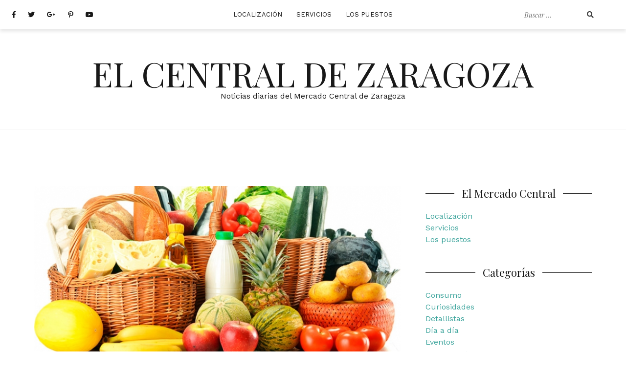

--- FILE ---
content_type: text/html; charset=UTF-8
request_url: https://elcentral.mercadocentralzaragoza.com/definicion-de-nutriente/
body_size: 10307
content:
<!doctype html>
<html lang="es">
<head>
	<meta charset="UTF-8">
	<meta name="viewport" content="width=device-width, initial-scale=1">
	<link rel="profile" href="http://gmpg.org/xfn/11">

	<title>Definición de nutriente &#8211; El Central de Zaragoza</title>
<meta name='robots' content='max-image-preview:large' />
<link rel='dns-prefetch' href='//fonts.googleapis.com' />
<link rel='dns-prefetch' href='//www.googletagmanager.com' />
<link rel="alternate" type="application/rss+xml" title="El Central de Zaragoza &raquo; Feed" href="https://elcentral.mercadocentralzaragoza.com/feed/" />
<link rel="alternate" type="application/rss+xml" title="El Central de Zaragoza &raquo; Feed de los comentarios" href="https://elcentral.mercadocentralzaragoza.com/comments/feed/" />
<link rel="alternate" type="application/rss+xml" title="El Central de Zaragoza &raquo; Comentario Definición de nutriente del feed" href="https://elcentral.mercadocentralzaragoza.com/definicion-de-nutriente/feed/" />
<script type="text/javascript">
window._wpemojiSettings = {"baseUrl":"https:\/\/s.w.org\/images\/core\/emoji\/14.0.0\/72x72\/","ext":".png","svgUrl":"https:\/\/s.w.org\/images\/core\/emoji\/14.0.0\/svg\/","svgExt":".svg","source":{"concatemoji":"https:\/\/elcentral.mercadocentralzaragoza.com\/wp-includes\/js\/wp-emoji-release.min.js?ver=6.1.9"}};
/*! This file is auto-generated */
!function(e,a,t){var n,r,o,i=a.createElement("canvas"),p=i.getContext&&i.getContext("2d");function s(e,t){var a=String.fromCharCode,e=(p.clearRect(0,0,i.width,i.height),p.fillText(a.apply(this,e),0,0),i.toDataURL());return p.clearRect(0,0,i.width,i.height),p.fillText(a.apply(this,t),0,0),e===i.toDataURL()}function c(e){var t=a.createElement("script");t.src=e,t.defer=t.type="text/javascript",a.getElementsByTagName("head")[0].appendChild(t)}for(o=Array("flag","emoji"),t.supports={everything:!0,everythingExceptFlag:!0},r=0;r<o.length;r++)t.supports[o[r]]=function(e){if(p&&p.fillText)switch(p.textBaseline="top",p.font="600 32px Arial",e){case"flag":return s([127987,65039,8205,9895,65039],[127987,65039,8203,9895,65039])?!1:!s([55356,56826,55356,56819],[55356,56826,8203,55356,56819])&&!s([55356,57332,56128,56423,56128,56418,56128,56421,56128,56430,56128,56423,56128,56447],[55356,57332,8203,56128,56423,8203,56128,56418,8203,56128,56421,8203,56128,56430,8203,56128,56423,8203,56128,56447]);case"emoji":return!s([129777,127995,8205,129778,127999],[129777,127995,8203,129778,127999])}return!1}(o[r]),t.supports.everything=t.supports.everything&&t.supports[o[r]],"flag"!==o[r]&&(t.supports.everythingExceptFlag=t.supports.everythingExceptFlag&&t.supports[o[r]]);t.supports.everythingExceptFlag=t.supports.everythingExceptFlag&&!t.supports.flag,t.DOMReady=!1,t.readyCallback=function(){t.DOMReady=!0},t.supports.everything||(n=function(){t.readyCallback()},a.addEventListener?(a.addEventListener("DOMContentLoaded",n,!1),e.addEventListener("load",n,!1)):(e.attachEvent("onload",n),a.attachEvent("onreadystatechange",function(){"complete"===a.readyState&&t.readyCallback()})),(e=t.source||{}).concatemoji?c(e.concatemoji):e.wpemoji&&e.twemoji&&(c(e.twemoji),c(e.wpemoji)))}(window,document,window._wpemojiSettings);
</script>
<style type="text/css">
img.wp-smiley,
img.emoji {
	display: inline !important;
	border: none !important;
	box-shadow: none !important;
	height: 1em !important;
	width: 1em !important;
	margin: 0 0.07em !important;
	vertical-align: -0.1em !important;
	background: none !important;
	padding: 0 !important;
}
</style>
	<link rel='stylesheet' id='cali-bootstrap-css' href='https://elcentral.mercadocentralzaragoza.com/wp-content/themes/cali/css/bootstrap/bootstrap.min.css?ver=1' type='text/css' media='all' />
<link rel='stylesheet' id='wp-block-library-css' href='https://elcentral.mercadocentralzaragoza.com/wp-includes/css/dist/block-library/style.min.css?ver=6.1.9' type='text/css' media='all' />
<link rel='stylesheet' id='classic-theme-styles-css' href='https://elcentral.mercadocentralzaragoza.com/wp-includes/css/classic-themes.min.css?ver=1' type='text/css' media='all' />
<style id='global-styles-inline-css' type='text/css'>
body{--wp--preset--color--black: #000000;--wp--preset--color--cyan-bluish-gray: #abb8c3;--wp--preset--color--white: #ffffff;--wp--preset--color--pale-pink: #f78da7;--wp--preset--color--vivid-red: #cf2e2e;--wp--preset--color--luminous-vivid-orange: #ff6900;--wp--preset--color--luminous-vivid-amber: #fcb900;--wp--preset--color--light-green-cyan: #7bdcb5;--wp--preset--color--vivid-green-cyan: #00d084;--wp--preset--color--pale-cyan-blue: #8ed1fc;--wp--preset--color--vivid-cyan-blue: #0693e3;--wp--preset--color--vivid-purple: #9b51e0;--wp--preset--gradient--vivid-cyan-blue-to-vivid-purple: linear-gradient(135deg,rgba(6,147,227,1) 0%,rgb(155,81,224) 100%);--wp--preset--gradient--light-green-cyan-to-vivid-green-cyan: linear-gradient(135deg,rgb(122,220,180) 0%,rgb(0,208,130) 100%);--wp--preset--gradient--luminous-vivid-amber-to-luminous-vivid-orange: linear-gradient(135deg,rgba(252,185,0,1) 0%,rgba(255,105,0,1) 100%);--wp--preset--gradient--luminous-vivid-orange-to-vivid-red: linear-gradient(135deg,rgba(255,105,0,1) 0%,rgb(207,46,46) 100%);--wp--preset--gradient--very-light-gray-to-cyan-bluish-gray: linear-gradient(135deg,rgb(238,238,238) 0%,rgb(169,184,195) 100%);--wp--preset--gradient--cool-to-warm-spectrum: linear-gradient(135deg,rgb(74,234,220) 0%,rgb(151,120,209) 20%,rgb(207,42,186) 40%,rgb(238,44,130) 60%,rgb(251,105,98) 80%,rgb(254,248,76) 100%);--wp--preset--gradient--blush-light-purple: linear-gradient(135deg,rgb(255,206,236) 0%,rgb(152,150,240) 100%);--wp--preset--gradient--blush-bordeaux: linear-gradient(135deg,rgb(254,205,165) 0%,rgb(254,45,45) 50%,rgb(107,0,62) 100%);--wp--preset--gradient--luminous-dusk: linear-gradient(135deg,rgb(255,203,112) 0%,rgb(199,81,192) 50%,rgb(65,88,208) 100%);--wp--preset--gradient--pale-ocean: linear-gradient(135deg,rgb(255,245,203) 0%,rgb(182,227,212) 50%,rgb(51,167,181) 100%);--wp--preset--gradient--electric-grass: linear-gradient(135deg,rgb(202,248,128) 0%,rgb(113,206,126) 100%);--wp--preset--gradient--midnight: linear-gradient(135deg,rgb(2,3,129) 0%,rgb(40,116,252) 100%);--wp--preset--duotone--dark-grayscale: url('#wp-duotone-dark-grayscale');--wp--preset--duotone--grayscale: url('#wp-duotone-grayscale');--wp--preset--duotone--purple-yellow: url('#wp-duotone-purple-yellow');--wp--preset--duotone--blue-red: url('#wp-duotone-blue-red');--wp--preset--duotone--midnight: url('#wp-duotone-midnight');--wp--preset--duotone--magenta-yellow: url('#wp-duotone-magenta-yellow');--wp--preset--duotone--purple-green: url('#wp-duotone-purple-green');--wp--preset--duotone--blue-orange: url('#wp-duotone-blue-orange');--wp--preset--font-size--small: 13px;--wp--preset--font-size--medium: 20px;--wp--preset--font-size--large: 36px;--wp--preset--font-size--x-large: 42px;--wp--preset--spacing--20: 0.44rem;--wp--preset--spacing--30: 0.67rem;--wp--preset--spacing--40: 1rem;--wp--preset--spacing--50: 1.5rem;--wp--preset--spacing--60: 2.25rem;--wp--preset--spacing--70: 3.38rem;--wp--preset--spacing--80: 5.06rem;}:where(.is-layout-flex){gap: 0.5em;}body .is-layout-flow > .alignleft{float: left;margin-inline-start: 0;margin-inline-end: 2em;}body .is-layout-flow > .alignright{float: right;margin-inline-start: 2em;margin-inline-end: 0;}body .is-layout-flow > .aligncenter{margin-left: auto !important;margin-right: auto !important;}body .is-layout-constrained > .alignleft{float: left;margin-inline-start: 0;margin-inline-end: 2em;}body .is-layout-constrained > .alignright{float: right;margin-inline-start: 2em;margin-inline-end: 0;}body .is-layout-constrained > .aligncenter{margin-left: auto !important;margin-right: auto !important;}body .is-layout-constrained > :where(:not(.alignleft):not(.alignright):not(.alignfull)){max-width: var(--wp--style--global--content-size);margin-left: auto !important;margin-right: auto !important;}body .is-layout-constrained > .alignwide{max-width: var(--wp--style--global--wide-size);}body .is-layout-flex{display: flex;}body .is-layout-flex{flex-wrap: wrap;align-items: center;}body .is-layout-flex > *{margin: 0;}:where(.wp-block-columns.is-layout-flex){gap: 2em;}.has-black-color{color: var(--wp--preset--color--black) !important;}.has-cyan-bluish-gray-color{color: var(--wp--preset--color--cyan-bluish-gray) !important;}.has-white-color{color: var(--wp--preset--color--white) !important;}.has-pale-pink-color{color: var(--wp--preset--color--pale-pink) !important;}.has-vivid-red-color{color: var(--wp--preset--color--vivid-red) !important;}.has-luminous-vivid-orange-color{color: var(--wp--preset--color--luminous-vivid-orange) !important;}.has-luminous-vivid-amber-color{color: var(--wp--preset--color--luminous-vivid-amber) !important;}.has-light-green-cyan-color{color: var(--wp--preset--color--light-green-cyan) !important;}.has-vivid-green-cyan-color{color: var(--wp--preset--color--vivid-green-cyan) !important;}.has-pale-cyan-blue-color{color: var(--wp--preset--color--pale-cyan-blue) !important;}.has-vivid-cyan-blue-color{color: var(--wp--preset--color--vivid-cyan-blue) !important;}.has-vivid-purple-color{color: var(--wp--preset--color--vivid-purple) !important;}.has-black-background-color{background-color: var(--wp--preset--color--black) !important;}.has-cyan-bluish-gray-background-color{background-color: var(--wp--preset--color--cyan-bluish-gray) !important;}.has-white-background-color{background-color: var(--wp--preset--color--white) !important;}.has-pale-pink-background-color{background-color: var(--wp--preset--color--pale-pink) !important;}.has-vivid-red-background-color{background-color: var(--wp--preset--color--vivid-red) !important;}.has-luminous-vivid-orange-background-color{background-color: var(--wp--preset--color--luminous-vivid-orange) !important;}.has-luminous-vivid-amber-background-color{background-color: var(--wp--preset--color--luminous-vivid-amber) !important;}.has-light-green-cyan-background-color{background-color: var(--wp--preset--color--light-green-cyan) !important;}.has-vivid-green-cyan-background-color{background-color: var(--wp--preset--color--vivid-green-cyan) !important;}.has-pale-cyan-blue-background-color{background-color: var(--wp--preset--color--pale-cyan-blue) !important;}.has-vivid-cyan-blue-background-color{background-color: var(--wp--preset--color--vivid-cyan-blue) !important;}.has-vivid-purple-background-color{background-color: var(--wp--preset--color--vivid-purple) !important;}.has-black-border-color{border-color: var(--wp--preset--color--black) !important;}.has-cyan-bluish-gray-border-color{border-color: var(--wp--preset--color--cyan-bluish-gray) !important;}.has-white-border-color{border-color: var(--wp--preset--color--white) !important;}.has-pale-pink-border-color{border-color: var(--wp--preset--color--pale-pink) !important;}.has-vivid-red-border-color{border-color: var(--wp--preset--color--vivid-red) !important;}.has-luminous-vivid-orange-border-color{border-color: var(--wp--preset--color--luminous-vivid-orange) !important;}.has-luminous-vivid-amber-border-color{border-color: var(--wp--preset--color--luminous-vivid-amber) !important;}.has-light-green-cyan-border-color{border-color: var(--wp--preset--color--light-green-cyan) !important;}.has-vivid-green-cyan-border-color{border-color: var(--wp--preset--color--vivid-green-cyan) !important;}.has-pale-cyan-blue-border-color{border-color: var(--wp--preset--color--pale-cyan-blue) !important;}.has-vivid-cyan-blue-border-color{border-color: var(--wp--preset--color--vivid-cyan-blue) !important;}.has-vivid-purple-border-color{border-color: var(--wp--preset--color--vivid-purple) !important;}.has-vivid-cyan-blue-to-vivid-purple-gradient-background{background: var(--wp--preset--gradient--vivid-cyan-blue-to-vivid-purple) !important;}.has-light-green-cyan-to-vivid-green-cyan-gradient-background{background: var(--wp--preset--gradient--light-green-cyan-to-vivid-green-cyan) !important;}.has-luminous-vivid-amber-to-luminous-vivid-orange-gradient-background{background: var(--wp--preset--gradient--luminous-vivid-amber-to-luminous-vivid-orange) !important;}.has-luminous-vivid-orange-to-vivid-red-gradient-background{background: var(--wp--preset--gradient--luminous-vivid-orange-to-vivid-red) !important;}.has-very-light-gray-to-cyan-bluish-gray-gradient-background{background: var(--wp--preset--gradient--very-light-gray-to-cyan-bluish-gray) !important;}.has-cool-to-warm-spectrum-gradient-background{background: var(--wp--preset--gradient--cool-to-warm-spectrum) !important;}.has-blush-light-purple-gradient-background{background: var(--wp--preset--gradient--blush-light-purple) !important;}.has-blush-bordeaux-gradient-background{background: var(--wp--preset--gradient--blush-bordeaux) !important;}.has-luminous-dusk-gradient-background{background: var(--wp--preset--gradient--luminous-dusk) !important;}.has-pale-ocean-gradient-background{background: var(--wp--preset--gradient--pale-ocean) !important;}.has-electric-grass-gradient-background{background: var(--wp--preset--gradient--electric-grass) !important;}.has-midnight-gradient-background{background: var(--wp--preset--gradient--midnight) !important;}.has-small-font-size{font-size: var(--wp--preset--font-size--small) !important;}.has-medium-font-size{font-size: var(--wp--preset--font-size--medium) !important;}.has-large-font-size{font-size: var(--wp--preset--font-size--large) !important;}.has-x-large-font-size{font-size: var(--wp--preset--font-size--x-large) !important;}
.wp-block-navigation a:where(:not(.wp-element-button)){color: inherit;}
:where(.wp-block-columns.is-layout-flex){gap: 2em;}
.wp-block-pullquote{font-size: 1.5em;line-height: 1.6;}
</style>
<link rel='stylesheet' id='contact-form-7-css' href='https://elcentral.mercadocentralzaragoza.com/wp-content/plugins/contact-form-7/includes/css/styles.css?ver=5.7.2' type='text/css' media='all' />
<link rel='stylesheet' id='chld_thm_cfg_parent-css' href='https://elcentral.mercadocentralzaragoza.com/wp-content/themes/cali/style.css?ver=6.1.9' type='text/css' media='all' />
<link rel='stylesheet' id='cali-fonts-css' href='//fonts.googleapis.com/css?family=Playfair+Display:400,400i,700|Work+Sans:300,400,500,600' type='text/css' media='all' />
<link rel='stylesheet' id='cali-style-css' href='https://elcentral.mercadocentralzaragoza.com/wp-content/themes/cali-child/style.css?ver=6.1.9' type='text/css' media='all' />
<link rel='stylesheet' id='cali-icons-css' href='https://elcentral.mercadocentralzaragoza.com/wp-content/themes/cali/fonts/fontawesome/fontawesome-all.min.css?ver=6.1.9' type='text/css' media='all' />
<link rel='stylesheet' id='cali-owl-css-css' href='https://elcentral.mercadocentralzaragoza.com/wp-content/themes/cali/css/owl.carousel.css?ver=6.1.9' type='text/css' media='all' />
<link rel='stylesheet' id='youtube-channel-gallery-css' href='https://elcentral.mercadocentralzaragoza.com/wp-content/plugins/youtube-channel-gallery/styles.css?ver=6.1.9' type='text/css' media='all' />
<link rel='stylesheet' id='jquery.magnific-popup-css' href='https://elcentral.mercadocentralzaragoza.com/wp-content/plugins/youtube-channel-gallery/magnific-popup.css?ver=6.1.9' type='text/css' media='all' />
<script type='text/javascript' src='https://elcentral.mercadocentralzaragoza.com/wp-includes/js/jquery/jquery.min.js?ver=3.6.1' id='jquery-core-js'></script>
<script type='text/javascript' src='https://elcentral.mercadocentralzaragoza.com/wp-includes/js/jquery/jquery-migrate.min.js?ver=3.3.2' id='jquery-migrate-js'></script>
<link rel="https://api.w.org/" href="https://elcentral.mercadocentralzaragoza.com/wp-json/" /><link rel="alternate" type="application/json" href="https://elcentral.mercadocentralzaragoza.com/wp-json/wp/v2/posts/579" /><link rel="EditURI" type="application/rsd+xml" title="RSD" href="https://elcentral.mercadocentralzaragoza.com/xmlrpc.php?rsd" />
<link rel="wlwmanifest" type="application/wlwmanifest+xml" href="https://elcentral.mercadocentralzaragoza.com/wp-includes/wlwmanifest.xml" />
<meta name="generator" content="WordPress 6.1.9" />
<link rel="canonical" href="https://elcentral.mercadocentralzaragoza.com/definicion-de-nutriente/" />
<link rel='shortlink' href='https://elcentral.mercadocentralzaragoza.com/?p=579' />
<link rel="alternate" type="application/json+oembed" href="https://elcentral.mercadocentralzaragoza.com/wp-json/oembed/1.0/embed?url=https%3A%2F%2Felcentral.mercadocentralzaragoza.com%2Fdefinicion-de-nutriente%2F" />
<link rel="alternate" type="text/xml+oembed" href="https://elcentral.mercadocentralzaragoza.com/wp-json/oembed/1.0/embed?url=https%3A%2F%2Felcentral.mercadocentralzaragoza.com%2Fdefinicion-de-nutriente%2F&#038;format=xml" />
<meta name="generator" content="Site Kit by Google 1.125.0" /><link rel="icon" href="https://elcentral.mercadocentralzaragoza.com/wp-content/uploads/2016/05/cropped-logo_mercado-32x32.jpg" sizes="32x32" />
<link rel="icon" href="https://elcentral.mercadocentralzaragoza.com/wp-content/uploads/2016/05/cropped-logo_mercado-192x192.jpg" sizes="192x192" />
<link rel="apple-touch-icon" href="https://elcentral.mercadocentralzaragoza.com/wp-content/uploads/2016/05/cropped-logo_mercado-180x180.jpg" />
<meta name="msapplication-TileImage" content="https://elcentral.mercadocentralzaragoza.com/wp-content/uploads/2016/05/cropped-logo_mercado-270x270.jpg" />
		<style type="text/css" id="wp-custom-css">
			.btn-menu {
      color: #4a8c87;
}
.slide-overlay_category {
    color: 
#3ea59d;
}
a {
	color: #3ea59d;
}

a:visited {
	color: #3ea59d;
}

ul#pretty-pinterest-pins-widget li.pretty-pinterest-pin div.pretty-pinterest-image{
	
min-width: 300px;}		</style>
		<style id="kirki-inline-styles">body{color:#191919;}h1:not(.site-title), h2, h3, h4, h5, h6{color:#191919;}.entry-content{color:#404040;}.site-title a, .site-title--footer a, .site-title--mobile a, .site-title a:visited, .site-title--footer a:visited, .site-title--mobile a:visited{color:#191919;}.site-title a:hover, .site-title a:focus, .site-title--footer a:hover, .site-title--footer a:focus, .site-title--mobile a:hover, .site-title--mobile a:focus{color:#4a8c87;}.site-description{color:#191919;}.main-navigation ul li a, .secondary-navigation .site-search_submit, .wc-header-cart__wrap .wc-header-cart__link, .header-top .social-navigation a{color:#191919;}.site-footer, .footer-navigation{background-color:#ffffff;}.font-family--1,h1,h2,h3,h4,h5,h6,blockquote,cite,.more-link,.entry-meta .author,.byline .author,.byline em,.entry-meta .author a.url,.dropcap::first-letter,.site-title,.site-title--footer,.site-title--mobile.site-search__wrap .site-search_input,.widget_search .site-search .site-search_input,.author_name,.comment-author,.page-author_name,.slide-overlay_author{font-family:Playfair Display;}.font-family--2,body,button,input,select,optgroup,textarea,.ca-category,.page-header_subtitle,.shop-overlay_subtitle{font-family:Work Sans;}@media (min-width: 768px){html{font-size:16px;}}@media (max-width: 767px){html{font-size:14px;}}@media (min-width: 1200px){.main-navigation a, .footer-navigation a{font-size:13px;}.main-navigation ul .sub-menu li a, .main-navigation ul .children li a{font-size:15px;}}@media (max-width: 1199px){.main-navigation a, .footer-navigation a{font-size:15px;}.main-navigation ul .sub-menu li a, .main-navigation ul .children li a{font-size:13px;}}</style></head>

<body class="post-template-default single single-post postid-579 single-format-standard header-is-sticky">
<div id="page" class="site">
	<a class="skip-link screen-reader-text" href="#content">Skip to content</a>
	<header id="masthead" class="site-header">
		<div class="header-top clearfix ca-header-shadow--desktop">
			<div class="container-fluid">
				<div class="row">
					<div class="ca-header-shadow--mobile clearfix">
						<div class="col-xs-3 col-sm-2 ca-hide-on-desktop header-mobile-menu__wrap">
							<div class="header-mobile-menu">
								<button class="mobile-menu-toggle" aria-controls="primary-menu">
									<span class="mobile-menu-toggle_lines"></span>
									<span class="sr-only">Toggle mobile menu</span>
								</button>
							</div>
						</div><!-- /.header-mobile-menu -->
						<div class="col-xs-12 col-sm-8 ca-hide-on-desktop">
							<div class="site-branding site-branding--mobile">
																									<p class="site-title--mobile"><a href="https://elcentral.mercadocentralzaragoza.com/" rel="home">El Central de Zaragoza</a></p>
															</div><!-- .site-branding--mobile -->
						</div>
						<div class="col-xs-3 col-sm-2 ca-hide-on-desktop pull-right secondary-navigation__wrap secondary-navigation__wrap--mobile-top">
							<div class="secondary-navigation">
															</div>
						</div>
					</div>
					<div class="col-xs-12 main-navigation_wrap">
						<div class="row">
							<div class="col-xs-12 col-lg-2 pull-right secondary-navigation__wrap secondary-navigation__wrap--desktop-top">
								<div class="secondary-navigation">

									<div class="site-search__wrap site-search__wrap--header">
										

<form class="site-search" action="https://elcentral.mercadocentralzaragoza.com/" role="search" method="get" id="searchform">
    <label for="search-form-6979c4e192d7c">
        <span class="screen-reader-text">Buscar por:</span>
    </label>
    <input type="text" name="s" id="search-form-6979c4e192d7c" class="site-search_input" value="" placeholder="Buscar &hellip;">
    <button type="submit" id="searchsubmit" class="site-search_submit">
        <i class="fas fa-search" aria-hidden="true"></i>
    </button>
</form>
									</div>

									<div class="ca-hide-on-mobile">
																			</div>
									
								</div>
							</div>
							<div class="col-xs-12 col-lg-8 col-lg-push-2">
								<nav id="site-navigation" class="main-navigation" role="navigation">
									<div class="menu-menu-opciones-container"><ul id="primary-menu" class="menu"><li id="menu-item-17" class="menu-item menu-item-type-custom menu-item-object-custom menu-item-17"><a href="http://www.mercadocentralzaragoza.com/localizacion-mercado-central-zaragoza.php">Localización</a></li>
<li id="menu-item-18" class="menu-item menu-item-type-custom menu-item-object-custom menu-item-18"><a href="http://www.mercadocentralzaragoza.com/servicios-mercado-central-zaragoza.php">Servicios</a></li>
<li id="menu-item-56" class="menu-item menu-item-type-custom menu-item-object-custom menu-item-56"><a href="http://www.mercadocentralzaragoza.com/puestos-mercado-central-zaragoza.php">Los puestos</a></li>
</ul></div>								</nav><!-- #site-navigation -->
							</div>
							<div class="col-xs-12 col-lg-2 col-lg-pull-8 social-navigation__wrap">
								<nav class="social-navigation social-links clearfix">
									<div class="menu-social-container"><ul id="social-header-menu" class="menu"><li id="menu-item-32" class="menu-item menu-item-type-custom menu-item-object-custom menu-item-32"><a href="https://www.facebook.com/MercadoCentraldeZaragoza"><span class="screen-reader-text">Facebook</span></a></li>
<li id="menu-item-33" class="menu-item menu-item-type-custom menu-item-object-custom menu-item-33"><a href="https://twitter.com/mercacentralzgz"><span class="screen-reader-text">Twitter</span></a></li>
<li id="menu-item-34" class="menu-item menu-item-type-custom menu-item-object-custom menu-item-34"><a href="https://plus.google.com/u/0/+MercadoCentralZgz/posts"><span class="screen-reader-text">Google Plus</span></a></li>
<li id="menu-item-35" class="menu-item menu-item-type-custom menu-item-object-custom menu-item-35"><a href="https://es.pinterest.com/mercadocentralz/"><span class="screen-reader-text">Pinterest</span></a></li>
<li id="menu-item-36" class="menu-item menu-item-type-custom menu-item-object-custom menu-item-36"><a href="https://www.youtube.com/channel/UCho6K8GPGH9BBaX_X8rv3WQ"><span class="screen-reader-text">YouTube</span></a></li>
</ul></div>								</nav>
							</div>
						</div>
					</div>
				</div>
			</div>
		</div>
		<div class="site-branding site-branding--desktop ca-hide-on-mobile">
										<p class="site-title"><a href="https://elcentral.mercadocentralzaragoza.com/" rel="home">El Central de Zaragoza</a></p>
										<p class="site-description">Noticias diarias del Mercado Central de Zaragoza</p>
					</div><!-- .site-branding--desktop -->
	</header><!-- #masthead -->

	<div id="content" class="site-content"><!-- ends in footer.php -->
		
<div class="site-breadcrumbs">
	<div class="container">
			</div>
</div>
		<div class="container clearfix"><!-- ends in footer.php -->
			<div class="row"><!-- ends in footer.php -->
	<div id="primary" class="content-area col-md-8">
		<main id="main" class="site-main">

		
			<section>
				
<div class="single-post-layout">
    <article id="post-579" class="feat-img--top post-title--align-left post-579 post type-post status-publish format-standard has-post-thumbnail hentry category-nutricion-y-alimentacion">

        
	<figure class="entry-thumb">
		<img width="723" height="355" src="https://elcentral.mercadocentralzaragoza.com/wp-content/uploads/2016/09/nutrientes.jpg" class="attachment-post-thumbnail size-post-thumbnail wp-post-image" alt="" decoding="async" srcset="https://elcentral.mercadocentralzaragoza.com/wp-content/uploads/2016/09/nutrientes.jpg 723w, https://elcentral.mercadocentralzaragoza.com/wp-content/uploads/2016/09/nutrientes-300x147.jpg 300w" sizes="(max-width: 723px) 100vw, 723px" />	</figure><!-- .post-thumbnail -->

	
        <header class="entry-header">

                        <div class="cat-links ca-category">
                <span class="cat-links"><a href="https://elcentral.mercadocentralzaragoza.com/category/nutricion-y-alimentacion/" rel="category tag">Nutrición y alimentación</a></span>            </div>
            
            <h1 class="entry-title">Definición de nutriente</h1>
                        <div class="entry-meta">
                <span class="byline"> por <span class="author vcard"><a class="url fn n" href="https://elcentral.mercadocentralzaragoza.com/author/admin_central/">El Central de Zaragoza</a></span></span> <span class="posted-on"><a href="https://elcentral.mercadocentralzaragoza.com/definicion-de-nutriente/" rel="bookmark"><time class="entry-date published" datetime="2016-09-05T14:28:41+00:00">05/09/2016</time><time class="updated" datetime="2016-09-21T16:40:09+00:00">21/09/2016</time></a></span>            </div>
            
        </header><!-- .entry-header -->

        
        <div class="entry-content">
            <p>Los <strong><span style="color: #339966;">nutrientes</span></strong> son los componentes de los alimentos que participan activamente en las reacciones metabólicas para mantener las funciones energética, estructural o reguladora del organismo. Dicho de manera más simple:</p>
<p style="text-align: center;"><span style="color: #339966;"><em>Un nutriente se puede definir de forma sencilla como el elemento nutritivo de un alimento.</em></span></p>
<p>Los nutrientes pueden ser de dos tipos:<span id="more-579"></span></p>
<p style="padding-left: 30px;">• <strong>Nutriente esencial</strong> es aquel indispensable para la vida, que <span style="text-decoration: underline; color: #ff0000;">no puede ser sintetizado en el organism</span><span style="color: #ff0000;">o</span> y, por tanto, es necesario recibirlo a través de la alimentación.<br />
•<strong> Nutriente no esencial</strong> es el que<span style="color: #339966;"> s<span style="text-decoration: underline;">í puede ser sintetizado en el organismo a partir de otros</span></span><span style="text-decoration: underline;">.</span></p>
<p>Es importante tener presente que cada nutriente cumple una función específica. Del mismo modo, es preciso reconocer que NO existe un único alimento que contenga todos los nutrientes esenciales para el organismo, por eso es importante una dieta VARIADA y EQUILIBRADA.</p>
<p>Otros conceptos importantes relacionados con los nutrientes son:</p>
<p style="padding-left: 30px;"><span style="color: #339966;">•Requerimiento</span> es la c<span style="text-decoration: underline;">antidad mínima necesaria de un nutriente para mantener un estado óptimo de salud</span>. Los requerimientos varían mucho de un individuo a otro, según su constitución, situación fisiológica y actividad física.<br />
• <span style="color: #339966;">Ingesta recomendada</span> es la <span style="text-decoration: underline;">cantidad mínima de un nutriente y suficiente</span> <span style="text-decoration: underline;">para cubrir con un <strong>margen de seguridad</strong> las necesidades de la mayoría de las personas sanas de una población</span>. También varían según la forma en que se consuma el nutriente y la eficacia de su absorción.</p>
<p>Confiamos haber dejado claro los conceptos de nutriente, nutriente esencial y no esencial, requerimiento e ingesta recomendada. Son conceptos que aparecen muchas veces, por ello es preciso conocer su significado exacto.</p>
        </div><!-- .entry-content -->
        
        <footer class="entry-footer clearfix">
                    </footer><!-- .entry-footer -->
    </article>
</div>			</section>

			<section>
				
<div class="ca-related-posts">
    <div class="row">
        
                        <div class="col-sm-6">
                    <div class="ca-related-post ca-related-post--prev">
                        <a title="Raviolis de verdura" href="https://elcentral.mercadocentralzaragoza.com/raviolis-de-verdura/">
                            <i class="fas fa-long-arrow-alt-left"></i>
                            <p class="ca-related-post_title">Raviolis de verdura</p>
                            <img width="150" height="150" src="https://elcentral.mercadocentralzaragoza.com/wp-content/uploads/2016/08/raviolis-150x150.jpg" class="ca-related-post_thumb wp-post-image" alt="Mercado Central de Zaragoza" decoding="async" loading="lazy" srcset="https://elcentral.mercadocentralzaragoza.com/wp-content/uploads/2016/08/raviolis-150x150.jpg 150w, https://elcentral.mercadocentralzaragoza.com/wp-content/uploads/2016/08/raviolis-60x60.jpg 60w" sizes="(max-width: 150px) 100vw, 150px" />                        </a>
                    </div>
                </div>
                        <div class="col-sm-6">
                    <div class="ca-related-post ca-related-post--next">
                        <a href="https://elcentral.mercadocentralzaragoza.com/informacion-alimentaria-obligatoria-de-los-alimentos-sin-envasar-o-envasados-a-peticion-del-consumidor/">
                            <img width="150" height="150" src="https://elcentral.mercadocentralzaragoza.com/wp-content/uploads/2016/09/alimentos1-1-150x150.jpg" class="ca-related-post_thumb wp-post-image" alt="Mercado Central de Zaragoza" decoding="async" loading="lazy" srcset="https://elcentral.mercadocentralzaragoza.com/wp-content/uploads/2016/09/alimentos1-1-150x150.jpg 150w, https://elcentral.mercadocentralzaragoza.com/wp-content/uploads/2016/09/alimentos1-1-60x60.jpg 60w" sizes="(max-width: 150px) 100vw, 150px" />                            <p class="ca-related-post_title">Información alimentaria obligatoria de los alimentos sin envasar o envasados a petición del consumidor</p>
                            <i class="fas fa-long-arrow-alt-right"></i>
                        </a>
                    </div>
                </div>
            </div>
</div>			</section>

			<section>
				
<div id="comments" class="comments-area">

		<div id="respond" class="comment-respond">
		<h3 id="reply-title" class="comment-reply-title">Deja un comentario <small><a rel="nofollow" id="cancel-comment-reply-link" href="/definicion-de-nutriente/#respond" style="display:none;">Cancelar la respuesta</a></small></h3><form action="https://elcentral.mercadocentralzaragoza.com/wp-comments-post.php" method="post" id="commentform" class="comment-form" novalidate><p class="comment-notes"><span id="email-notes">Tu dirección de correo electrónico no será publicada.</span> <span class="required-field-message">Los campos obligatorios están marcados con <span class="required">*</span></span></p><p class="comment-form-author"><input id="author" name="author" type="text" placeholder="Name *" value="" size="30" maxlength="245" aria-required='true' required='required' /></p>
<p class="comment-form-email"><input id="email" name="email" type="email" placeholder="Email *" value="" size="30" maxlength="100" aria-describedby="email-notes" aria-required='true' required='required' /></p>
<p class="comment-form-url"><input id="url" name="url" type="url" placeholder="Website" value="" size="30" maxlength="200" /></p>
<p class="comment-form-cookies-consent"><input id="wp-comment-cookies-consent" name="wp-comment-cookies-consent" type="checkbox" value="yes" /> <label for="wp-comment-cookies-consent">Guarda mi nombre, correo electrónico y web en este navegador para la próxima vez que comente.</label></p>
<p class="comment-form-comment"><textarea id="comment" name="comment" placeholder="Message *" cols="45" rows="3" maxlength="65525" aria-required="true" required="required"></textarea></p><p class="form-submit"><input name="submit" type="submit" id="submit" class="submit" value="Enviar un mensaje" /> <input type='hidden' name='comment_post_ID' value='579' id='comment_post_ID' />
<input type='hidden' name='comment_parent' id='comment_parent' value='0' />
</p><p style="display: none;"><input type="hidden" id="akismet_comment_nonce" name="akismet_comment_nonce" value="9c8ecaf349" /></p><p style="display: none !important;" class="akismet-fields-container" data-prefix="ak_"><label>&#916;<textarea name="ak_hp_textarea" cols="45" rows="8" maxlength="100"></textarea></label><input type="hidden" id="ak_js_1" name="ak_js" value="180"/><script>document.getElementById( "ak_js_1" ).setAttribute( "value", ( new Date() ).getTime() );</script></p></form>	</div><!-- #respond -->
	
</div><!-- #comments -->
			</section>

		
		</main><!-- #main -->
	</div><!-- #primary -->

<aside id="secondary" class="widget-area col-md-4">
	<div class="site-sidebar widget-area">
		<section id="nav_menu-2" class="widget widget_nav_menu"><h2 class="widget-title"><span>El Mercado Central</span></h2><div class="menu-menu-opciones-container"><ul id="menu-menu-opciones" class="menu"><li class="menu-item menu-item-type-custom menu-item-object-custom menu-item-17"><a href="http://www.mercadocentralzaragoza.com/localizacion-mercado-central-zaragoza.php">Localización</a></li>
<li class="menu-item menu-item-type-custom menu-item-object-custom menu-item-18"><a href="http://www.mercadocentralzaragoza.com/servicios-mercado-central-zaragoza.php">Servicios</a></li>
<li class="menu-item menu-item-type-custom menu-item-object-custom menu-item-56"><a href="http://www.mercadocentralzaragoza.com/puestos-mercado-central-zaragoza.php">Los puestos</a></li>
</ul></div></section><section id="categories-2" class="widget widget_categories"><h2 class="widget-title"><span>Categorías</span></h2>
			<ul>
					<li class="cat-item cat-item-32"><a href="https://elcentral.mercadocentralzaragoza.com/category/consumo/">Consumo</a>
</li>
	<li class="cat-item cat-item-13"><a href="https://elcentral.mercadocentralzaragoza.com/category/curiosidades/">Curiosidades</a>
</li>
	<li class="cat-item cat-item-228"><a href="https://elcentral.mercadocentralzaragoza.com/category/detallistas/">Detallistas</a>
</li>
	<li class="cat-item cat-item-14"><a href="https://elcentral.mercadocentralzaragoza.com/category/diadia/">Día a día</a>
</li>
	<li class="cat-item cat-item-12"><a href="https://elcentral.mercadocentralzaragoza.com/category/eventos/">Eventos</a>
</li>
	<li class="cat-item cat-item-143"><a href="https://elcentral.mercadocentralzaragoza.com/category/monumento/">monumento</a>
</li>
	<li class="cat-item cat-item-3"><a href="https://elcentral.mercadocentralzaragoza.com/category/noticias-del-mercado/">Noticias del Mercado</a>
</li>
	<li class="cat-item cat-item-29"><a href="https://elcentral.mercadocentralzaragoza.com/category/nutricion-y-alimentacion/">Nutrición y alimentación</a>
</li>
	<li class="cat-item cat-item-17"><a href="https://elcentral.mercadocentralzaragoza.com/category/patrimonio/">Patrimonio</a>
</li>
	<li class="cat-item cat-item-23"><a href="https://elcentral.mercadocentralzaragoza.com/category/recetas/">Recetas</a>
</li>
			</ul>

			</section><section id="pretty_pinterest_pins-2" class="widget widget_pretty_pinterest_pins"><h2 class="widget-title"><span>Lo último en Pinterest</span></h2>		<style>
		ul#pretty-pinterest-pins-widget{
			list-style-type: none;
		}
		
		ul#pretty-pinterest-pins-widget li.pretty-pinterest-pin, ul#pretty-pinterest-pins-widget li.pretty-pinterest-follow-me{
			position: relative;
			margin: 0px 0px 10px 0px;
			list-style-type: none;
			list-style-image: none;
			background: none;
		}
		
		ul#pretty-pinterest-pins-widget li.pretty-pinterest-pin div.pretty-pinterest-image{
			background-color: #FFFFFF;
			box-shadow: 0 1px 2px rgba(34, 25, 25, 0.4);
			font-size: 11px;
			text-align: center;
			margin: 0px;
			max-width: 100%;
			width: 150px;			
		}		
		
		ul#pretty-pinterest-pins-widget li.pretty-pinterest-pin div.pretty-pinterest-image img{
			width: 100%;
			text-align: left;
			margin: 0px;
		}		
		
		ul#pretty-pinterest-pins-widget li.pretty-pinterest-pin div.pretty-pinterest-image a{
			display: block;
			background: none;
			padding: 15px 15px 13px 15px;
			margin: 0px;
		}
		
		ul#pretty-pinterest-pins-widget li.pretty-pinterest-pin span{
			display: block;
			padding: 0px;
			margin: 0px;
			text-align: left;
			line-height: 16px;
			background-color: #F2F0F0;
		}
		
		ul#pretty-pinterest-pins-widget li.pretty-pinterest-pin span p{
			padding: 4px;
			margin: 0px;
			text-align: center;
			line-height: 14px;
			background-color: #F2F0F0;
			color: #333;
		}
		</style>		
		<ul id="pretty-pinterest-pins-widget">			
						<li class="pretty-pinterest-pin">
					<div class="pretty-pinterest-image">
						<a href="https://www.pinterest.com/pin/541769030155537997/" title="Posted 27 April 2016 | 1:38 pm"><img src="https://i.pinimg.com/236x/3c/75/f4/3c75f457fc8c46b1e69788a9355caaa1.jpg"></a>
											</div>
				</li>
								<li class="pretty-pinterest-pin">
					<div class="pretty-pinterest-image">
						<a href="https://www.pinterest.com/pin/541769030155537996/" title="Posted 27 April 2016 | 1:37 pm"><img src="https://i.pinimg.com/236x/30/f7/27/30f72795a1b474c0be144365861c766e.jpg"></a>
											</div>
				</li>
								<li class="pretty-pinterest-pin">
					<div class="pretty-pinterest-image">
						<a href="https://www.pinterest.com/pin/541769030155537993/" title="Posted 27 April 2016 | 1:37 pm"><img src="https://i.pinimg.com/236x/6c/21/46/6c21460d8aba5ca53c74434e0d55b744.jpg"></a>
											</div>
				</li>
							<li class="pretty-pinterest-follow-me"><a href="https://pinterest.com/mercadocentralz/" target="_blank"><img src="https://passets-cdn.pinterest.com/images/follow-on-pinterest-button.png" width="156" height="26" alt="Follow Me on Pinterest" /></a></li>
					
		</ul>				
		</section><section id="search-2" class="widget widget_search">

<form class="site-search" action="https://elcentral.mercadocentralzaragoza.com/" role="search" method="get" id="searchform">
    <label for="search-form-6979c4e19c187">
        <span class="screen-reader-text">Buscar por:</span>
    </label>
    <input type="text" name="s" id="search-form-6979c4e19c187" class="site-search_input" value="" placeholder="Buscar &hellip;">
    <button type="submit" id="searchsubmit" class="site-search_submit">
        <i class="fas fa-search" aria-hidden="true"></i>
    </button>
</form>
</section><section id="tag_cloud-4" class="widget widget_tag_cloud"><h2 class="widget-title"><span>Etiquetas</span></h2><div class="tagcloud"><a href="https://elcentral.mercadocentralzaragoza.com/tag/al-corte/" class="tag-cloud-link tag-link-40 tag-link-position-1" style="font-size: 10.019230769231pt;" aria-label="al corte (9 elementos)">al corte</a>
<a href="https://elcentral.mercadocentralzaragoza.com/tag/amigos-del-mercado/" class="tag-cloud-link tag-link-410 tag-link-position-2" style="font-size: 13.115384615385pt;" aria-label="amigos del mercado (16 elementos)">amigos del mercado</a>
<a href="https://elcentral.mercadocentralzaragoza.com/tag/app/" class="tag-cloud-link tag-link-398 tag-link-position-3" style="font-size: 10.019230769231pt;" aria-label="app (9 elementos)">app</a>
<a href="https://elcentral.mercadocentralzaragoza.com/tag/calidad/" class="tag-cloud-link tag-link-50 tag-link-position-4" style="font-size: 8.6730769230769pt;" aria-label="calidad (7 elementos)">calidad</a>
<a href="https://elcentral.mercadocentralzaragoza.com/tag/carne/" class="tag-cloud-link tag-link-72 tag-link-position-5" style="font-size: 13.115384615385pt;" aria-label="carne (16 elementos)">carne</a>
<a href="https://elcentral.mercadocentralzaragoza.com/tag/carne-a-domicilio/" class="tag-cloud-link tag-link-513 tag-link-position-6" style="font-size: 8pt;" aria-label="carne a domicilio (6 elementos)">carne a domicilio</a>
<a href="https://elcentral.mercadocentralzaragoza.com/tag/compra-mercado-central-online/" class="tag-cloud-link tag-link-514 tag-link-position-7" style="font-size: 9.3461538461538pt;" aria-label="compra mercado central online (8 elementos)">compra mercado central online</a>
<a href="https://elcentral.mercadocentralzaragoza.com/tag/compra-on-line/" class="tag-cloud-link tag-link-241 tag-link-position-8" style="font-size: 11.096153846154pt;" aria-label="compra on line (11 elementos)">compra on line</a>
<a href="https://elcentral.mercadocentralzaragoza.com/tag/compra-producto-fresco-online/" class="tag-cloud-link tag-link-519 tag-link-position-9" style="font-size: 10.557692307692pt;" aria-label="compra producto fresco online (10 elementos)">compra producto fresco online</a>
<a href="https://elcentral.mercadocentralzaragoza.com/tag/conejo/" class="tag-cloud-link tag-link-284 tag-link-position-10" style="font-size: 8pt;" aria-label="conejo (6 elementos)">conejo</a>
<a href="https://elcentral.mercadocentralzaragoza.com/tag/cultura/" class="tag-cloud-link tag-link-83 tag-link-position-11" style="font-size: 8pt;" aria-label="cultura (6 elementos)">cultura</a>
<a href="https://elcentral.mercadocentralzaragoza.com/tag/detallista/" class="tag-cloud-link tag-link-147 tag-link-position-12" style="font-size: 16.211538461538pt;" aria-label="detallista (28 elementos)">detallista</a>
<a href="https://elcentral.mercadocentralzaragoza.com/tag/detallista-mercado/" class="tag-cloud-link tag-link-74 tag-link-position-13" style="font-size: 15.538461538462pt;" aria-label="detallista mercado (25 elementos)">detallista mercado</a>
<a href="https://elcentral.mercadocentralzaragoza.com/tag/detallistas/" class="tag-cloud-link tag-link-48 tag-link-position-14" style="font-size: 15.403846153846pt;" aria-label="detallistas (24 elementos)">detallistas</a>
<a href="https://elcentral.mercadocentralzaragoza.com/tag/elaborados/" class="tag-cloud-link tag-link-245 tag-link-position-15" style="font-size: 8.6730769230769pt;" aria-label="elaborados (7 elementos)">elaborados</a>
<a href="https://elcentral.mercadocentralzaragoza.com/tag/encurtidos/" class="tag-cloud-link tag-link-20 tag-link-position-16" style="font-size: 8.6730769230769pt;" aria-label="encurtidos (7 elementos)">encurtidos</a>
<a href="https://elcentral.mercadocentralzaragoza.com/tag/fresco/" class="tag-cloud-link tag-link-220 tag-link-position-17" style="font-size: 8pt;" aria-label="fresco (6 elementos)">fresco</a>
<a href="https://elcentral.mercadocentralzaragoza.com/tag/fruta/" class="tag-cloud-link tag-link-65 tag-link-position-18" style="font-size: 11.096153846154pt;" aria-label="fruta (11 elementos)">fruta</a>
<a href="https://elcentral.mercadocentralzaragoza.com/tag/fruta-y-verdura/" class="tag-cloud-link tag-link-490 tag-link-position-19" style="font-size: 10.019230769231pt;" aria-label="fruta y verdura (9 elementos)">fruta y verdura</a>
<a href="https://elcentral.mercadocentralzaragoza.com/tag/jamon/" class="tag-cloud-link tag-link-254 tag-link-position-20" style="font-size: 8.6730769230769pt;" aria-label="jamón (7 elementos)">jamón</a>
<a href="https://elcentral.mercadocentralzaragoza.com/tag/km-0/" class="tag-cloud-link tag-link-57 tag-link-position-21" style="font-size: 10.557692307692pt;" aria-label="km 0 (10 elementos)">km 0</a>
<a href="https://elcentral.mercadocentralzaragoza.com/tag/marisco/" class="tag-cloud-link tag-link-217 tag-link-position-22" style="font-size: 8pt;" aria-label="marisco (6 elementos)">marisco</a>
<a href="https://elcentral.mercadocentralzaragoza.com/tag/mercado/" class="tag-cloud-link tag-link-51 tag-link-position-23" style="font-size: 8.6730769230769pt;" aria-label="mercado (7 elementos)">mercado</a>
<a href="https://elcentral.mercadocentralzaragoza.com/tag/mercado-central/" class="tag-cloud-link tag-link-8 tag-link-position-24" style="font-size: 17.692307692308pt;" aria-label="Mercado Central (36 elementos)">Mercado Central</a>
<a href="https://elcentral.mercadocentralzaragoza.com/tag/mercado-central-zaragoza/" class="tag-cloud-link tag-link-5 tag-link-position-25" style="font-size: 22pt;" aria-label="Mercado Central Zaragoza (77 elementos)">Mercado Central Zaragoza</a>
<a href="https://elcentral.mercadocentralzaragoza.com/tag/mercado-on-line/" class="tag-cloud-link tag-link-534 tag-link-position-26" style="font-size: 8.6730769230769pt;" aria-label="mercado on line (7 elementos)">mercado on line</a>
<a href="https://elcentral.mercadocentralzaragoza.com/tag/mercados-tradicionales/" class="tag-cloud-link tag-link-152 tag-link-position-27" style="font-size: 14.057692307692pt;" aria-label="mercados tradicionales (19 elementos)">mercados tradicionales</a>
<a href="https://elcentral.mercadocentralzaragoza.com/tag/micesta/" class="tag-cloud-link tag-link-517 tag-link-position-28" style="font-size: 14.865384615385pt;" aria-label="micesta (22 elementos)">micesta</a>
<a href="https://elcentral.mercadocentralzaragoza.com/tag/mizesta/" class="tag-cloud-link tag-link-511 tag-link-position-29" style="font-size: 15.538461538462pt;" aria-label="MiZesta (25 elementos)">MiZesta</a>
<a href="https://elcentral.mercadocentralzaragoza.com/tag/mortadela/" class="tag-cloud-link tag-link-255 tag-link-position-30" style="font-size: 8.6730769230769pt;" aria-label="mortadela (7 elementos)">mortadela</a>
<a href="https://elcentral.mercadocentralzaragoza.com/tag/on-line/" class="tag-cloud-link tag-link-33 tag-link-position-31" style="font-size: 10.557692307692pt;" aria-label="on line (10 elementos)">on line</a>
<a href="https://elcentral.mercadocentralzaragoza.com/tag/pescado/" class="tag-cloud-link tag-link-27 tag-link-position-32" style="font-size: 10.557692307692pt;" aria-label="pescado (10 elementos)">pescado</a>
<a href="https://elcentral.mercadocentralzaragoza.com/tag/pescado-fresco/" class="tag-cloud-link tag-link-39 tag-link-position-33" style="font-size: 10.557692307692pt;" aria-label="pescado fresco (10 elementos)">pescado fresco</a>
<a href="https://elcentral.mercadocentralzaragoza.com/tag/polleria/" class="tag-cloud-link tag-link-18 tag-link-position-34" style="font-size: 8.6730769230769pt;" aria-label="pollería (7 elementos)">pollería</a>
<a href="https://elcentral.mercadocentralzaragoza.com/tag/pollo/" class="tag-cloud-link tag-link-115 tag-link-position-35" style="font-size: 9.3461538461538pt;" aria-label="pollo (8 elementos)">pollo</a>
<a href="https://elcentral.mercadocentralzaragoza.com/tag/precio/" class="tag-cloud-link tag-link-49 tag-link-position-36" style="font-size: 8.6730769230769pt;" aria-label="precio (7 elementos)">precio</a>
<a href="https://elcentral.mercadocentralzaragoza.com/tag/producto-fresco/" class="tag-cloud-link tag-link-46 tag-link-position-37" style="font-size: 14.057692307692pt;" aria-label="producto fresco (19 elementos)">producto fresco</a>
<a href="https://elcentral.mercadocentralzaragoza.com/tag/productos-frescos/" class="tag-cloud-link tag-link-35 tag-link-position-38" style="font-size: 16.076923076923pt;" aria-label="productos frescos (27 elementos)">productos frescos</a>
<a href="https://elcentral.mercadocentralzaragoza.com/tag/quesos/" class="tag-cloud-link tag-link-172 tag-link-position-39" style="font-size: 8.6730769230769pt;" aria-label="quesos (7 elementos)">quesos</a>
<a href="https://elcentral.mercadocentralzaragoza.com/tag/salud/" class="tag-cloud-link tag-link-60 tag-link-position-40" style="font-size: 13.115384615385pt;" aria-label="salud (16 elementos)">salud</a>
<a href="https://elcentral.mercadocentralzaragoza.com/tag/solidaridad/" class="tag-cloud-link tag-link-102 tag-link-position-41" style="font-size: 8.6730769230769pt;" aria-label="solidaridad (7 elementos)">solidaridad</a>
<a href="https://elcentral.mercadocentralzaragoza.com/tag/sorteo/" class="tag-cloud-link tag-link-169 tag-link-position-42" style="font-size: 9.3461538461538pt;" aria-label="sorteo (8 elementos)">sorteo</a>
<a href="https://elcentral.mercadocentralzaragoza.com/tag/ternera/" class="tag-cloud-link tag-link-212 tag-link-position-43" style="font-size: 8pt;" aria-label="ternera (6 elementos)">ternera</a>
<a href="https://elcentral.mercadocentralzaragoza.com/tag/tradicion/" class="tag-cloud-link tag-link-213 tag-link-position-44" style="font-size: 8.6730769230769pt;" aria-label="tradición (7 elementos)">tradición</a>
<a href="https://elcentral.mercadocentralzaragoza.com/tag/verdura/" class="tag-cloud-link tag-link-66 tag-link-position-45" style="font-size: 11.096153846154pt;" aria-label="verdura (11 elementos)">verdura</a></div>
</section>	</div>
</aside><!-- #secondary -->


			</div><!-- /.row started in header.php -->
		</div><!-- /.container started in header.php -->
	</div><!-- #content started in header.php -->
			
	<footer id="colophon" class="site-footer">
		<div class="container">
			<nav class="social-navigation--footer social-links clearfix ca-social-buttons">
							</nav>
						<nav class="footer-navigation clearfix">
				<div id="footer-menu" class="menu"></div>
			</nav><!-- #site-navigation -->
			    <div class="site-info">
                
            </div><!-- .site-info -->
		</div>
	</footer><!-- #colophon -->
</div><!-- #page -->

<script type='text/javascript' src='https://elcentral.mercadocentralzaragoza.com/wp-content/plugins/contact-form-7/includes/swv/js/index.js?ver=5.7.2' id='swv-js'></script>
<script type='text/javascript' id='contact-form-7-js-extra'>
/* <![CDATA[ */
var wpcf7 = {"api":{"root":"https:\/\/elcentral.mercadocentralzaragoza.com\/wp-json\/","namespace":"contact-form-7\/v1"}};
/* ]]> */
</script>
<script type='text/javascript' src='https://elcentral.mercadocentralzaragoza.com/wp-content/plugins/contact-form-7/includes/js/index.js?ver=5.7.2' id='contact-form-7-js'></script>
<script type='text/javascript' src='https://elcentral.mercadocentralzaragoza.com/wp-content/themes/cali/js/scripts.js?ver=2.3.2' id='cali-scripts-js'></script>
<script type='text/javascript' src='https://elcentral.mercadocentralzaragoza.com/wp-content/themes/cali/js/main.min.js?ver=20180208' id='cali-main-js'></script>
<script type='text/javascript' src='https://elcentral.mercadocentralzaragoza.com/wp-content/themes/cali/js/skip-link-focus-fix.js?ver=20151215' id='cali-skip-link-focus-fix-js'></script>
<script type='text/javascript' src='https://elcentral.mercadocentralzaragoza.com/wp-includes/js/comment-reply.min.js?ver=6.1.9' id='comment-reply-js'></script>
<script defer type='text/javascript' src='https://elcentral.mercadocentralzaragoza.com/wp-content/plugins/akismet/_inc/akismet-frontend.js?ver=1714386353' id='akismet-frontend-js'></script>
</body>
</html>
